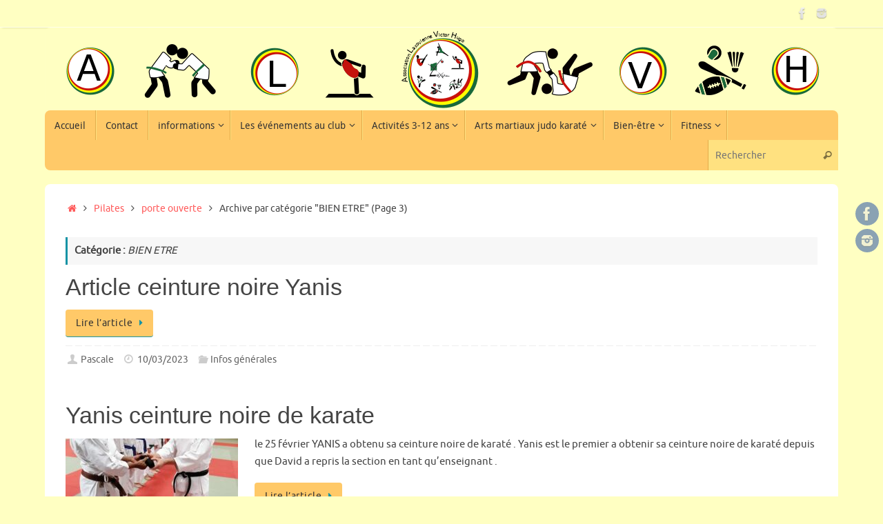

--- FILE ---
content_type: text/html; charset=UTF-8
request_url: http://alvh.asso.fr/wordpress/category/judojujitsu/page/3/
body_size: 13642
content:
<!DOCTYPE html>
<html lang="fr-FR">
<head>
<meta name="viewport" content="width=device-width, user-scalable=no, initial-scale=1.0, minimum-scale=1.0, maximum-scale=1.0">
<meta http-equiv="Content-Type" content="text/html; charset=UTF-8" />
<link rel="profile" href="http://gmpg.org/xfn/11" />
<link rel="pingback" href="http://alvh.asso.fr/wordpress/xmlrpc.php" />
<title>BIEN ETRE &#8211; Page 3 &#8211; Association Laxovienne Victor Hugo</title>
<meta name='robots' content='max-image-preview:large' />
<link rel="alternate" type="application/rss+xml" title="Association Laxovienne Victor Hugo &raquo; Flux" href="http://alvh.asso.fr/wordpress/feed/" />
<link rel="alternate" type="application/rss+xml" title="Association Laxovienne Victor Hugo &raquo; Flux des commentaires" href="http://alvh.asso.fr/wordpress/comments/feed/" />
<link rel="alternate" type="application/rss+xml" title="Association Laxovienne Victor Hugo &raquo; Flux de la catégorie BIEN ETRE" href="http://alvh.asso.fr/wordpress/category/pilates/porte-ouverte/judojujitsu/feed/" />
<style id='wp-img-auto-sizes-contain-inline-css' type='text/css'>
img:is([sizes=auto i],[sizes^="auto," i]){contain-intrinsic-size:3000px 1500px}
/*# sourceURL=wp-img-auto-sizes-contain-inline-css */
</style>
<style id='wp-emoji-styles-inline-css' type='text/css'>

	img.wp-smiley, img.emoji {
		display: inline !important;
		border: none !important;
		box-shadow: none !important;
		height: 1em !important;
		width: 1em !important;
		margin: 0 0.07em !important;
		vertical-align: -0.1em !important;
		background: none !important;
		padding: 0 !important;
	}
/*# sourceURL=wp-emoji-styles-inline-css */
</style>
<style id='wp-block-library-inline-css' type='text/css'>
:root{--wp-block-synced-color:#7a00df;--wp-block-synced-color--rgb:122,0,223;--wp-bound-block-color:var(--wp-block-synced-color);--wp-editor-canvas-background:#ddd;--wp-admin-theme-color:#007cba;--wp-admin-theme-color--rgb:0,124,186;--wp-admin-theme-color-darker-10:#006ba1;--wp-admin-theme-color-darker-10--rgb:0,107,160.5;--wp-admin-theme-color-darker-20:#005a87;--wp-admin-theme-color-darker-20--rgb:0,90,135;--wp-admin-border-width-focus:2px}@media (min-resolution:192dpi){:root{--wp-admin-border-width-focus:1.5px}}.wp-element-button{cursor:pointer}:root .has-very-light-gray-background-color{background-color:#eee}:root .has-very-dark-gray-background-color{background-color:#313131}:root .has-very-light-gray-color{color:#eee}:root .has-very-dark-gray-color{color:#313131}:root .has-vivid-green-cyan-to-vivid-cyan-blue-gradient-background{background:linear-gradient(135deg,#00d084,#0693e3)}:root .has-purple-crush-gradient-background{background:linear-gradient(135deg,#34e2e4,#4721fb 50%,#ab1dfe)}:root .has-hazy-dawn-gradient-background{background:linear-gradient(135deg,#faaca8,#dad0ec)}:root .has-subdued-olive-gradient-background{background:linear-gradient(135deg,#fafae1,#67a671)}:root .has-atomic-cream-gradient-background{background:linear-gradient(135deg,#fdd79a,#004a59)}:root .has-nightshade-gradient-background{background:linear-gradient(135deg,#330968,#31cdcf)}:root .has-midnight-gradient-background{background:linear-gradient(135deg,#020381,#2874fc)}:root{--wp--preset--font-size--normal:16px;--wp--preset--font-size--huge:42px}.has-regular-font-size{font-size:1em}.has-larger-font-size{font-size:2.625em}.has-normal-font-size{font-size:var(--wp--preset--font-size--normal)}.has-huge-font-size{font-size:var(--wp--preset--font-size--huge)}.has-text-align-center{text-align:center}.has-text-align-left{text-align:left}.has-text-align-right{text-align:right}.has-fit-text{white-space:nowrap!important}#end-resizable-editor-section{display:none}.aligncenter{clear:both}.items-justified-left{justify-content:flex-start}.items-justified-center{justify-content:center}.items-justified-right{justify-content:flex-end}.items-justified-space-between{justify-content:space-between}.screen-reader-text{border:0;clip-path:inset(50%);height:1px;margin:-1px;overflow:hidden;padding:0;position:absolute;width:1px;word-wrap:normal!important}.screen-reader-text:focus{background-color:#ddd;clip-path:none;color:#444;display:block;font-size:1em;height:auto;left:5px;line-height:normal;padding:15px 23px 14px;text-decoration:none;top:5px;width:auto;z-index:100000}html :where(.has-border-color){border-style:solid}html :where([style*=border-top-color]){border-top-style:solid}html :where([style*=border-right-color]){border-right-style:solid}html :where([style*=border-bottom-color]){border-bottom-style:solid}html :where([style*=border-left-color]){border-left-style:solid}html :where([style*=border-width]){border-style:solid}html :where([style*=border-top-width]){border-top-style:solid}html :where([style*=border-right-width]){border-right-style:solid}html :where([style*=border-bottom-width]){border-bottom-style:solid}html :where([style*=border-left-width]){border-left-style:solid}html :where(img[class*=wp-image-]){height:auto;max-width:100%}:where(figure){margin:0 0 1em}html :where(.is-position-sticky){--wp-admin--admin-bar--position-offset:var(--wp-admin--admin-bar--height,0px)}@media screen and (max-width:600px){html :where(.is-position-sticky){--wp-admin--admin-bar--position-offset:0px}}

/*# sourceURL=wp-block-library-inline-css */
</style><style id='wp-block-paragraph-inline-css' type='text/css'>
.is-small-text{font-size:.875em}.is-regular-text{font-size:1em}.is-large-text{font-size:2.25em}.is-larger-text{font-size:3em}.has-drop-cap:not(:focus):first-letter{float:left;font-size:8.4em;font-style:normal;font-weight:100;line-height:.68;margin:.05em .1em 0 0;text-transform:uppercase}body.rtl .has-drop-cap:not(:focus):first-letter{float:none;margin-left:.1em}p.has-drop-cap.has-background{overflow:hidden}:root :where(p.has-background){padding:1.25em 2.375em}:where(p.has-text-color:not(.has-link-color)) a{color:inherit}p.has-text-align-left[style*="writing-mode:vertical-lr"],p.has-text-align-right[style*="writing-mode:vertical-rl"]{rotate:180deg}
/*# sourceURL=http://alvh.asso.fr/wordpress/wp-includes/blocks/paragraph/style.min.css */
</style>
<style id='global-styles-inline-css' type='text/css'>
:root{--wp--preset--aspect-ratio--square: 1;--wp--preset--aspect-ratio--4-3: 4/3;--wp--preset--aspect-ratio--3-4: 3/4;--wp--preset--aspect-ratio--3-2: 3/2;--wp--preset--aspect-ratio--2-3: 2/3;--wp--preset--aspect-ratio--16-9: 16/9;--wp--preset--aspect-ratio--9-16: 9/16;--wp--preset--color--black: #000000;--wp--preset--color--cyan-bluish-gray: #abb8c3;--wp--preset--color--white: #ffffff;--wp--preset--color--pale-pink: #f78da7;--wp--preset--color--vivid-red: #cf2e2e;--wp--preset--color--luminous-vivid-orange: #ff6900;--wp--preset--color--luminous-vivid-amber: #fcb900;--wp--preset--color--light-green-cyan: #7bdcb5;--wp--preset--color--vivid-green-cyan: #00d084;--wp--preset--color--pale-cyan-blue: #8ed1fc;--wp--preset--color--vivid-cyan-blue: #0693e3;--wp--preset--color--vivid-purple: #9b51e0;--wp--preset--gradient--vivid-cyan-blue-to-vivid-purple: linear-gradient(135deg,rgb(6,147,227) 0%,rgb(155,81,224) 100%);--wp--preset--gradient--light-green-cyan-to-vivid-green-cyan: linear-gradient(135deg,rgb(122,220,180) 0%,rgb(0,208,130) 100%);--wp--preset--gradient--luminous-vivid-amber-to-luminous-vivid-orange: linear-gradient(135deg,rgb(252,185,0) 0%,rgb(255,105,0) 100%);--wp--preset--gradient--luminous-vivid-orange-to-vivid-red: linear-gradient(135deg,rgb(255,105,0) 0%,rgb(207,46,46) 100%);--wp--preset--gradient--very-light-gray-to-cyan-bluish-gray: linear-gradient(135deg,rgb(238,238,238) 0%,rgb(169,184,195) 100%);--wp--preset--gradient--cool-to-warm-spectrum: linear-gradient(135deg,rgb(74,234,220) 0%,rgb(151,120,209) 20%,rgb(207,42,186) 40%,rgb(238,44,130) 60%,rgb(251,105,98) 80%,rgb(254,248,76) 100%);--wp--preset--gradient--blush-light-purple: linear-gradient(135deg,rgb(255,206,236) 0%,rgb(152,150,240) 100%);--wp--preset--gradient--blush-bordeaux: linear-gradient(135deg,rgb(254,205,165) 0%,rgb(254,45,45) 50%,rgb(107,0,62) 100%);--wp--preset--gradient--luminous-dusk: linear-gradient(135deg,rgb(255,203,112) 0%,rgb(199,81,192) 50%,rgb(65,88,208) 100%);--wp--preset--gradient--pale-ocean: linear-gradient(135deg,rgb(255,245,203) 0%,rgb(182,227,212) 50%,rgb(51,167,181) 100%);--wp--preset--gradient--electric-grass: linear-gradient(135deg,rgb(202,248,128) 0%,rgb(113,206,126) 100%);--wp--preset--gradient--midnight: linear-gradient(135deg,rgb(2,3,129) 0%,rgb(40,116,252) 100%);--wp--preset--font-size--small: 13px;--wp--preset--font-size--medium: 20px;--wp--preset--font-size--large: 36px;--wp--preset--font-size--x-large: 42px;--wp--preset--spacing--20: 0.44rem;--wp--preset--spacing--30: 0.67rem;--wp--preset--spacing--40: 1rem;--wp--preset--spacing--50: 1.5rem;--wp--preset--spacing--60: 2.25rem;--wp--preset--spacing--70: 3.38rem;--wp--preset--spacing--80: 5.06rem;--wp--preset--shadow--natural: 6px 6px 9px rgba(0, 0, 0, 0.2);--wp--preset--shadow--deep: 12px 12px 50px rgba(0, 0, 0, 0.4);--wp--preset--shadow--sharp: 6px 6px 0px rgba(0, 0, 0, 0.2);--wp--preset--shadow--outlined: 6px 6px 0px -3px rgb(255, 255, 255), 6px 6px rgb(0, 0, 0);--wp--preset--shadow--crisp: 6px 6px 0px rgb(0, 0, 0);}:where(.is-layout-flex){gap: 0.5em;}:where(.is-layout-grid){gap: 0.5em;}body .is-layout-flex{display: flex;}.is-layout-flex{flex-wrap: wrap;align-items: center;}.is-layout-flex > :is(*, div){margin: 0;}body .is-layout-grid{display: grid;}.is-layout-grid > :is(*, div){margin: 0;}:where(.wp-block-columns.is-layout-flex){gap: 2em;}:where(.wp-block-columns.is-layout-grid){gap: 2em;}:where(.wp-block-post-template.is-layout-flex){gap: 1.25em;}:where(.wp-block-post-template.is-layout-grid){gap: 1.25em;}.has-black-color{color: var(--wp--preset--color--black) !important;}.has-cyan-bluish-gray-color{color: var(--wp--preset--color--cyan-bluish-gray) !important;}.has-white-color{color: var(--wp--preset--color--white) !important;}.has-pale-pink-color{color: var(--wp--preset--color--pale-pink) !important;}.has-vivid-red-color{color: var(--wp--preset--color--vivid-red) !important;}.has-luminous-vivid-orange-color{color: var(--wp--preset--color--luminous-vivid-orange) !important;}.has-luminous-vivid-amber-color{color: var(--wp--preset--color--luminous-vivid-amber) !important;}.has-light-green-cyan-color{color: var(--wp--preset--color--light-green-cyan) !important;}.has-vivid-green-cyan-color{color: var(--wp--preset--color--vivid-green-cyan) !important;}.has-pale-cyan-blue-color{color: var(--wp--preset--color--pale-cyan-blue) !important;}.has-vivid-cyan-blue-color{color: var(--wp--preset--color--vivid-cyan-blue) !important;}.has-vivid-purple-color{color: var(--wp--preset--color--vivid-purple) !important;}.has-black-background-color{background-color: var(--wp--preset--color--black) !important;}.has-cyan-bluish-gray-background-color{background-color: var(--wp--preset--color--cyan-bluish-gray) !important;}.has-white-background-color{background-color: var(--wp--preset--color--white) !important;}.has-pale-pink-background-color{background-color: var(--wp--preset--color--pale-pink) !important;}.has-vivid-red-background-color{background-color: var(--wp--preset--color--vivid-red) !important;}.has-luminous-vivid-orange-background-color{background-color: var(--wp--preset--color--luminous-vivid-orange) !important;}.has-luminous-vivid-amber-background-color{background-color: var(--wp--preset--color--luminous-vivid-amber) !important;}.has-light-green-cyan-background-color{background-color: var(--wp--preset--color--light-green-cyan) !important;}.has-vivid-green-cyan-background-color{background-color: var(--wp--preset--color--vivid-green-cyan) !important;}.has-pale-cyan-blue-background-color{background-color: var(--wp--preset--color--pale-cyan-blue) !important;}.has-vivid-cyan-blue-background-color{background-color: var(--wp--preset--color--vivid-cyan-blue) !important;}.has-vivid-purple-background-color{background-color: var(--wp--preset--color--vivid-purple) !important;}.has-black-border-color{border-color: var(--wp--preset--color--black) !important;}.has-cyan-bluish-gray-border-color{border-color: var(--wp--preset--color--cyan-bluish-gray) !important;}.has-white-border-color{border-color: var(--wp--preset--color--white) !important;}.has-pale-pink-border-color{border-color: var(--wp--preset--color--pale-pink) !important;}.has-vivid-red-border-color{border-color: var(--wp--preset--color--vivid-red) !important;}.has-luminous-vivid-orange-border-color{border-color: var(--wp--preset--color--luminous-vivid-orange) !important;}.has-luminous-vivid-amber-border-color{border-color: var(--wp--preset--color--luminous-vivid-amber) !important;}.has-light-green-cyan-border-color{border-color: var(--wp--preset--color--light-green-cyan) !important;}.has-vivid-green-cyan-border-color{border-color: var(--wp--preset--color--vivid-green-cyan) !important;}.has-pale-cyan-blue-border-color{border-color: var(--wp--preset--color--pale-cyan-blue) !important;}.has-vivid-cyan-blue-border-color{border-color: var(--wp--preset--color--vivid-cyan-blue) !important;}.has-vivid-purple-border-color{border-color: var(--wp--preset--color--vivid-purple) !important;}.has-vivid-cyan-blue-to-vivid-purple-gradient-background{background: var(--wp--preset--gradient--vivid-cyan-blue-to-vivid-purple) !important;}.has-light-green-cyan-to-vivid-green-cyan-gradient-background{background: var(--wp--preset--gradient--light-green-cyan-to-vivid-green-cyan) !important;}.has-luminous-vivid-amber-to-luminous-vivid-orange-gradient-background{background: var(--wp--preset--gradient--luminous-vivid-amber-to-luminous-vivid-orange) !important;}.has-luminous-vivid-orange-to-vivid-red-gradient-background{background: var(--wp--preset--gradient--luminous-vivid-orange-to-vivid-red) !important;}.has-very-light-gray-to-cyan-bluish-gray-gradient-background{background: var(--wp--preset--gradient--very-light-gray-to-cyan-bluish-gray) !important;}.has-cool-to-warm-spectrum-gradient-background{background: var(--wp--preset--gradient--cool-to-warm-spectrum) !important;}.has-blush-light-purple-gradient-background{background: var(--wp--preset--gradient--blush-light-purple) !important;}.has-blush-bordeaux-gradient-background{background: var(--wp--preset--gradient--blush-bordeaux) !important;}.has-luminous-dusk-gradient-background{background: var(--wp--preset--gradient--luminous-dusk) !important;}.has-pale-ocean-gradient-background{background: var(--wp--preset--gradient--pale-ocean) !important;}.has-electric-grass-gradient-background{background: var(--wp--preset--gradient--electric-grass) !important;}.has-midnight-gradient-background{background: var(--wp--preset--gradient--midnight) !important;}.has-small-font-size{font-size: var(--wp--preset--font-size--small) !important;}.has-medium-font-size{font-size: var(--wp--preset--font-size--medium) !important;}.has-large-font-size{font-size: var(--wp--preset--font-size--large) !important;}.has-x-large-font-size{font-size: var(--wp--preset--font-size--x-large) !important;}
/*# sourceURL=global-styles-inline-css */
</style>

<style id='classic-theme-styles-inline-css' type='text/css'>
/*! This file is auto-generated */
.wp-block-button__link{color:#fff;background-color:#32373c;border-radius:9999px;box-shadow:none;text-decoration:none;padding:calc(.667em + 2px) calc(1.333em + 2px);font-size:1.125em}.wp-block-file__button{background:#32373c;color:#fff;text-decoration:none}
/*# sourceURL=/wp-includes/css/classic-themes.min.css */
</style>
<link rel='stylesheet' id='contact-form-7-css' href='http://alvh.asso.fr/wordpress/wp-content/plugins/contact-form-7/includes/css/styles.css?ver=6.1.4' type='text/css' media='all' />
<link rel='stylesheet' id='tempera-fonts-css' href='http://alvh.asso.fr/wordpress/wp-content/themes/tempera/fonts/fontfaces.css?ver=1.8.3' type='text/css' media='all' />
<link rel='stylesheet' id='tempera-style-css' href='http://alvh.asso.fr/wordpress/wp-content/themes/tempera/style.css?ver=1.8.3' type='text/css' media='all' />
<style id='tempera-style-inline-css' type='text/css'>
#header, #main, #topbar-inner { max-width: 1150px; } #container.one-column { } #container.two-columns-right #secondary { width:250px; float:right; } #container.two-columns-right #content { width:calc(100% - 280px); float:left; } #container.two-columns-left #primary { width:250px; float:left; } #container.two-columns-left #content { width:calc(100% - 280px); float:right; } #container.three-columns-right .sidey { width:125px; float:left; } #container.three-columns-right #primary { margin-left:15px; margin-right:15px; } #container.three-columns-right #content { width: calc(100% - 280px); float:left;} #container.three-columns-left .sidey { width:125px; float:left; } #container.three-columns-left #secondary {margin-left:15px; margin-right:15px; } #container.three-columns-left #content { width: calc(100% - 280px); float:right; } #container.three-columns-sided .sidey { width:125px; float:left; } #container.three-columns-sided #secondary { float:right; } #container.three-columns-sided #content { width: calc(100% - 310px); float:right; margin: 0 155px 0 -1150px; } body { font-family: Ubuntu; } #content h1.entry-title a, #content h2.entry-title a, #content h1.entry-title , #content h2.entry-title { font-family: Oswald; } .widget-title, .widget-title a { font-family: "Ubuntu Light"; } .entry-content h1, .entry-content h2, .entry-content h3, .entry-content h4, .entry-content h5, .entry-content h6, #comments #reply-title, .nivo-caption h2, #front-text1 h2, #front-text2 h2, .column-header-image, .column-header-noimage { font-family: "Ubuntu Light"; } #site-title span a { font-family: Oswald; } #access ul li a, #access ul li a span { font-family: "Droid Sans"; } body { color: #444444; background-color: #171717 } a { color: #FF5B5B; } a:hover,.entry-meta span a:hover, .comments-link a:hover { color: #FFC968; } #header { ; } #site-title span a { color:#FF5B5B; } #site-description { color:#E88553; background-color: rgba(238,255,208,0.3); padding-left: 6px; } .socials a { background-color: #1645a5; } .socials .socials-hover { background-color: #D6341D; } /* Main menu top level */ #access a, #nav-toggle span, li.menu-main-search .searchform input[type="search"] { color: #333333; } li.menu-main-search .searchform input[type="search"] { background-color: #ffe180; border-left-color: #e1ab4a; } #access, #nav-toggle {background-color: #FFC968; } #access > .menu > ul > li > a > span { border-color: #e1ab4a; -webkit-box-shadow: 1px 0 0 #ffe180; box-shadow: 1px 0 0 #ffe180; } /*.rtl #access > .menu > ul > li > a > span { -webkit-box-shadow: -1px 0 0 #ffe180; box-shadow: -1px 0 0 #ffe180; } */ #access a:hover {background-color: #ffd675; } #access ul li.current_page_item > a, #access ul li.current-menu-item > a, #access ul li.current_page_ancestor > a, #access ul li.current-menu-ancestor > a { background-color: #ffd675; } /* Main menu Submenus */ #access > .menu > ul > li > ul:before {border-bottom-color:#E88553;} #access ul ul ul li:first-child:before { border-right-color:#E88553;} #access ul ul li { background-color:#E88553; border-top-color:#f69361; border-bottom-color:#dd7a48} #access ul ul li a{color:#EEFFD0} #access ul ul li a:hover{background:#f69361} #access ul ul li.current_page_item > a, #access ul ul li.current-menu-item > a, #access ul ul li.current_page_ancestor > a, #access ul ul li.current-menu-ancestor > a { background-color:#f69361; } #access ul ul { box-shadow: 3px 3px 0 rgba(204,204,204,0.3); } #topbar { background-color: #FFFFC2;border-bottom-color:#ffffea; box-shadow:3px 0 3px #d7d79a; } .topmenu ul li a, .topmenu .searchsubmit { color: #CCCCCC; } .topmenu ul li a:hover, .topmenu .searchform input[type="search"] { color: #EEEEEE; border-bottom-color: rgba( 22,147,165, 0.5); } #main { background-color: #FFFFFF; } #author-info, #entry-author-info, #content .page-title { border-color: #1693A5; background: #F7F7F7; } #entry-author-info #author-avatar, #author-info #author-avatar { border-color: #EEEEEE; } .sidey .widget-container { color: #333333; ; } .sidey .widget-title { color: #666666; background-color: #F7F7F7;border-color:#cfcfcf;} .sidey .widget-container a {} .sidey .widget-container a:hover {} .entry-content h1, .entry-content h2, .entry-content h3, .entry-content h4, .entry-content h5, .entry-content h6 { color: #444444; } .sticky .entry-header {border-color:#1693A5 } .entry-title, .entry-title a { color: #444444; } .entry-title a:hover { color: #000000; } #content span.entry-format { color: #333333; background-color: #FFC968; } #footer { color: #AAAAAA; background-color: #EEFFD0; } #footer2 { color: #AAAAAA; background-color: #F7F7F7; } #footer a { ; } #footer a:hover { ; } #footer2 a, .footermenu ul li:after { ; } #footer2 a:hover { ; } #footer .widget-container { color: #333333; ; } #footer .widget-title { color: #666666; background-color: #F7F7F7;border-color:#cfcfcf } a.continue-reading-link, #cryout_ajax_more_trigger { color:#333333; background:#FFC968; border-bottom-color:#1693A5; } a.continue-reading-link:hover { border-bottom-color:#D6341D; } a.continue-reading-link i.crycon-right-dir {color:#1693A5} a.continue-reading-link:hover i.crycon-right-dir {color:#D6341D} .page-link a, .page-link > span > em {border-color:#CCCCCC} .columnmore a {background:#1693A5;color:#F7F7F7} .columnmore a:hover {background:#D6341D;} .button, #respond .form-submit input#submit, input[type="submit"], input[type="reset"] { background-color: #1693A5; } .button:hover, #respond .form-submit input#submit:hover { background-color: #D6341D; } .entry-content tr th, .entry-content thead th { color: #444444; } .entry-content table, .entry-content fieldset, .entry-content tr td, .entry-content tr th, .entry-content thead th { border-color: #CCCCCC; } .entry-content tr.even td { background-color: #F7F7F7 !important; } hr { border-color: #CCCCCC; } input[type="text"], input[type="password"], input[type="email"], textarea, select, input[type="color"],input[type="date"],input[type="datetime"],input[type="datetime-local"],input[type="month"],input[type="number"],input[type="range"], input[type="search"],input[type="tel"],input[type="time"],input[type="url"],input[type="week"] { background-color: #F7F7F7; border-color: #CCCCCC #EEEEEE #EEEEEE #CCCCCC; color: #444444; } input[type="submit"], input[type="reset"] { color: #FFFFFF; background-color: #1693A5; } input[type="text"]:hover, input[type="password"]:hover, input[type="email"]:hover, textarea:hover, input[type="color"]:hover, input[type="date"]:hover, input[type="datetime"]:hover, input[type="datetime-local"]:hover, input[type="month"]:hover, input[type="number"]:hover, input[type="range"]:hover, input[type="search"]:hover, input[type="tel"]:hover, input[type="time"]:hover, input[type="url"]:hover, input[type="week"]:hover { background-color: rgba(247,247,247,0.4); } .entry-content pre { border-color: #CCCCCC; border-bottom-color:#1693A5;} .entry-content code { background-color:#F7F7F7;} .entry-content blockquote { border-color: #EEEEEE; } abbr, acronym { border-color: #444444; } .comment-meta a { color: #444444; } #respond .form-allowed-tags { color: #999999; } .entry-meta .crycon-metas:before {color:#CCCCCC;} .entry-meta span a, .comments-link a, .entry-meta {color:#666666;} .entry-meta span a:hover, .comments-link a:hover {} .nav-next a:hover {} .nav-previous a:hover { } .pagination { border-color:#ededed;} .pagination span, .pagination a { background:#F7F7F7; border-left-color:#dddddd; border-right-color:#ffffff; } .pagination a:hover { background: #ffffff; } #searchform input[type="text"] {color:#999999;} .caption-accented .wp-caption { background-color:rgba(22,147,165,0.8); color:#FFFFFF} .tempera-image-one .entry-content img[class*='align'], .tempera-image-one .entry-summary img[class*='align'], .tempera-image-two .entry-content img[class*='align'], .tempera-image-two .entry-summary img[class*='align'], .tempera-image-one .entry-content [class*='wp-block'][class*='align'] img, .tempera-image-one .entry-summary [class*='wp-block'][class*='align'] img, .tempera-image-two .entry-content [class*='wp-block'][class*='align'] img, .tempera-image-two .entry-summary [class*='wp-block'][class*='align'] img { border-color:#1693A5;} html { font-size:15px; line-height:1.7; } .entry-content, .entry-summary, #frontpage blockquote { text-align:inherit; } .entry-content, .entry-summary, .widget-area { ; } #content h1.entry-title, #content h2.entry-title { font-size:34px ;} .widget-title, .widget-title a { font-size:18px ;} h1 { font-size: 2.526em; } h2 { font-size: 2.202em; } h3 { font-size: 1.878em; } h4 { font-size: 1.554em; } h5 { font-size: 1.23em; } h6 { font-size: 0.906em; } #site-title { font-size:38px ;} #access ul li a, li.menu-main-search .searchform input[type="search"] { font-size:14px ;} .nocomments, .nocomments2 {display:none;} #header-container > div { margin:40px 0 0 0px;} .entry-content p, .entry-content ul, .entry-content ol, .entry-content dd, .entry-content pre, .entry-content hr, .entry-summary p, .commentlist p { margin-bottom: 1.0em; } header.entry-header > .entry-meta { display: none; } #toTop {background:#FFFFFF;margin-left:1300px;} #toTop:hover .crycon-back2top:before {color:#D6341D;} @media (max-width: 1195px) { #footer2 #toTop { position: relative; margin-left: auto !important; margin-right: auto !important; bottom: 0; display: block; width: 45px; border-radius: 4px 4px 0 0; opacity: 1; } } #main {margin-top:20px; } #forbottom {margin-left: 30px; margin-right: 30px;} #header-widget-area { width: 33%; } #branding { height:120px; } @media (max-width: 1920px) {#branding, #bg_image { display: block; height:auto; max-width:100%; min-height:inherit !important; display: block; } } 
/* Tempera Custom CSS */ #main, #access, #bg_image, .sp-image-container { border-radius: 8px; } .alvh-border { background-image: url("http://alvh.asso.fr/wordpress/wp-content/uploads/2015/09/rayures_obliques.png"); background-repeat: repeat; /* border: 1px solid #E88553; */ padding: 4px; border-radius: 8px; } .alvh-table { display: table; } .alvh-table-cell { vertical-align: top; display: table-cell; padding: 4px; } .alvh-table-cell h1 { vertical-align: top; margin-top: 0px; padding-top: 0px; } .alvh-table-cell img { border: 2px solid #E88553; border-radius: 8px; }
/*# sourceURL=tempera-style-inline-css */
</style>
<link rel='stylesheet' id='tempera-mobile-css' href='http://alvh.asso.fr/wordpress/wp-content/themes/tempera/styles/style-mobile.css?ver=1.8.3' type='text/css' media='all' />
<script type="text/javascript" src="http://alvh.asso.fr/wordpress/wp-includes/js/jquery/jquery.min.js?ver=3.7.1" id="jquery-core-js"></script>
<script type="text/javascript" src="http://alvh.asso.fr/wordpress/wp-includes/js/jquery/jquery-migrate.min.js?ver=3.4.1" id="jquery-migrate-js"></script>
<link rel="https://api.w.org/" href="http://alvh.asso.fr/wordpress/wp-json/" /><link rel="alternate" title="JSON" type="application/json" href="http://alvh.asso.fr/wordpress/wp-json/wp/v2/categories/4" /><link rel="EditURI" type="application/rsd+xml" title="RSD" href="http://alvh.asso.fr/wordpress/xmlrpc.php?rsd" />
<meta name="generator" content="WordPress 6.9" />
<style type="text/css" id="custom-background-css">
body.custom-background { background-color: #ffffc2; }
</style>
		<!--[if lt IE 9]>
	<script>
	document.createElement('header');
	document.createElement('nav');
	document.createElement('section');
	document.createElement('article');
	document.createElement('aside');
	document.createElement('footer');
	</script>
	<![endif]-->
			<style type="text/css" id="wp-custom-css">
			#content h1.entry-title a, #content h2.entry-title a, #content h1.entry-title, #content h2.entry-title {
    font-family: arial;
}		</style>
		</head>
<body class="archive paged category category-judojujitsu category-4 custom-background paged-3 category-paged-3 wp-theme-tempera tempera-image-one caption-simple tempera-comment-placeholders tempera-menu-left">

	<a class="skip-link screen-reader-text" href="#main" title="Passer au contenu"> Passer au contenu </a>
	
<div id="wrapper" class="hfeed">
<div id="topbar" ><div id="topbar-inner"> <div class="socials" id="sheader">
			<a  target="_blank"  href="https://www.facebook.com/people/ALVH/100057452468873"
			class="socialicons social-Facebook" title="lien vers facebook">
				<img alt="Facebook" src="http://alvh.asso.fr/wordpress/wp-content/themes/tempera/images/socials/Facebook.png" />
			</a>
			<a  target="_blank"  href="https://www.instagram.com/alvhlaxou/"
			class="socialicons social-Instagram" title="lien vers instagram">
				<img alt="Instagram" src="http://alvh.asso.fr/wordpress/wp-content/themes/tempera/images/socials/Instagram.png" />
			</a></div> </div></div>
<div class="socials" id="srights">
			<a  target="_blank"  href="https://www.facebook.com/people/ALVH/100057452468873"
			class="socialicons social-Facebook" title="lien vers facebook">
				<img alt="Facebook" src="http://alvh.asso.fr/wordpress/wp-content/themes/tempera/images/socials/Facebook.png" />
			</a>
			<a  target="_blank"  href="https://www.instagram.com/alvhlaxou/"
			class="socialicons social-Instagram" title="lien vers instagram">
				<img alt="Instagram" src="http://alvh.asso.fr/wordpress/wp-content/themes/tempera/images/socials/Instagram.png" />
			</a></div>
<div id="header-full">
	<header id="header">
		<div id="masthead">
			<div id="branding" role="banner" >
				<img id="bg_image" alt="Association Laxovienne Victor Hugo" title="Association Laxovienne Victor Hugo" src="http://alvh.asso.fr/wordpress/wp-content/uploads/2020/09/dessin-banière.png"  />	<div id="header-container">
	<a href="http://alvh.asso.fr/wordpress/" id="linky"></a></div>								<div style="clear:both;"></div>
			</div><!-- #branding -->
			<button id="nav-toggle"><span>&nbsp;</span></button>
			<nav id="access" class="jssafe" role="navigation">
					<div class="skip-link screen-reader-text"><a href="#content" title="Passer au contenu">
		Passer au contenu	</a></div>
	<div class="menu"><ul id="prime_nav" class="menu"><li id="menu-item-3387" class="menu-item menu-item-type-post_type menu-item-object-page menu-item-home menu-item-3387"><a href="http://alvh.asso.fr/wordpress/"><span>Accueil</span></a></li>
<li id="menu-item-3392" class="menu-item menu-item-type-post_type menu-item-object-page menu-item-3392"><a href="http://alvh.asso.fr/wordpress/contact/"><span>Contact</span></a></li>
<li id="menu-item-3695" class="menu-item menu-item-type-post_type menu-item-object-page menu-item-has-children menu-item-3695"><a href="http://alvh.asso.fr/wordpress/informations/"><span>informations</span></a>
<ul class="sub-menu">
	<li id="menu-item-3396" class="menu-item menu-item-type-post_type menu-item-object-page menu-item-3396"><a href="http://alvh.asso.fr/wordpress/inscriptions-2022-2023/"><span>Inscriptions 2025-2026</span></a></li>
</ul>
</li>
<li id="menu-item-3433" class="menu-item menu-item-type-post_type menu-item-object-page menu-item-has-children menu-item-3433"><a href="http://alvh.asso.fr/wordpress/informations-generales/"><span>Les événements au club</span></a>
<ul class="sub-menu">
	<li id="menu-item-3599" class="menu-item menu-item-type-post_type menu-item-object-post menu-item-3599"><a href="http://alvh.asso.fr/wordpress/2024/05/23/coupe-de-france-2023-2024-karate/"><span>Coupe de France 2023-2024 karaté</span></a></li>
	<li id="menu-item-3600" class="menu-item menu-item-type-post_type menu-item-object-post menu-item-3600"><a href="http://alvh.asso.fr/wordpress/2024/05/17/stage-de-karate-organise-par-le-karate-club-de-metz-le-dimanche-12-mai-2024-aux-arenes-de-metz/"><span>Stage de Karaté organisé par le Karaté Club de Metz le dimanche 12 mai 2024 aux Arènes de Metz</span></a></li>
	<li id="menu-item-3576" class="menu-item menu-item-type-post_type menu-item-object-post menu-item-3576"><a href="http://alvh.asso.fr/wordpress/2024/05/15/lalvh-en-argent/"><span>l’ALVH EN ARGENT</span></a></li>
	<li id="menu-item-3555" class="menu-item menu-item-type-post_type menu-item-object-post menu-item-3555"><a href="http://alvh.asso.fr/wordpress/2024/04/22/dimanche-21-avril-2024-open-54-kumite-karate-a-joeuf/"><span>Dimanche 21 avril 2024 open 54 kumité karaté à Joeuf</span></a></li>
	<li id="menu-item-3453" class="menu-item menu-item-type-post_type menu-item-object-post menu-item-3453"><a href="http://alvh.asso.fr/wordpress/2024/03/25/le-week-end-du-24-25-mars/"><span>Le week-end du 24 25 mars</span></a></li>
	<li id="menu-item-3434" class="menu-item menu-item-type-post_type menu-item-object-post menu-item-3434"><a href="http://alvh.asso.fr/wordpress/2024/03/23/stage-expert/"><span>stage expert</span></a></li>
	<li id="menu-item-3435" class="menu-item menu-item-type-post_type menu-item-object-post menu-item-3435"><a href="http://alvh.asso.fr/wordpress/2024/03/19/week-end-du-23-et-24-mars-2024/"><span>Week- end du 23 et 24 Mars 2024</span></a></li>
	<li id="menu-item-3436" class="menu-item menu-item-type-post_type menu-item-object-post menu-item-3436"><a href="http://alvh.asso.fr/wordpress/2024/01/15/championnat-grand-est-karate-kata-14-janvier-2024/"><span>Championnat Grand Est karate kata 14 janvier 2024</span></a></li>
	<li id="menu-item-3464" class="menu-item menu-item-type-post_type menu-item-object-post menu-item-3464"><a href="http://alvh.asso.fr/wordpress/2024/02/19/championnat-grand-est-combat/"><span>Championnat Grand Est combat</span></a></li>
	<li id="menu-item-3438" class="menu-item menu-item-type-post_type menu-item-object-post menu-item-3438"><a href="http://alvh.asso.fr/wordpress/2023/10/16/week-end-du-14et-15-octobre-2023-competition-internationale-au-luxembourg/"><span>week end du 14et 15 octobre 2023 compétition internationale au Luxembourg</span></a></li>
</ul>
</li>
<li id="menu-item-3388" class="menu-item menu-item-type-post_type menu-item-object-page menu-item-has-children menu-item-3388"><a href="http://alvh.asso.fr/wordpress/activites-3-10-ans/"><span>Activités 3-12 ans</span></a>
<ul class="sub-menu">
	<li id="menu-item-3390" class="menu-item menu-item-type-post_type menu-item-object-page menu-item-3390"><a href="http://alvh.asso.fr/wordpress/babys-moov/"><span>Baby’s Moov</span></a></li>
	<li id="menu-item-3403" class="menu-item menu-item-type-post_type menu-item-object-page menu-item-3403"><a href="http://alvh.asso.fr/wordpress/multisports/"><span>Kid’s Moov</span></a></li>
</ul>
</li>
<li id="menu-item-3389" class="menu-item menu-item-type-post_type menu-item-object-page menu-item-has-children menu-item-3389"><a href="http://alvh.asso.fr/wordpress/arts-martiaux/"><span>Arts martiaux judo karaté</span></a>
<ul class="sub-menu">
	<li id="menu-item-3408" class="menu-item menu-item-type-post_type menu-item-object-page menu-item-has-children menu-item-3408"><a href="http://alvh.asso.fr/wordpress/judo-jujitsu/"><span>Judo-jujitsu</span></a>
	<ul class="sub-menu">
		<li id="menu-item-3397" class="menu-item menu-item-type-post_type menu-item-object-page menu-item-3397"><a href="http://alvh.asso.fr/wordpress/judo-enfants-et-adolescents/"><span>Judo enfants et adolescents</span></a></li>
	</ul>
</li>
	<li id="menu-item-3400" class="menu-item menu-item-type-post_type menu-item-object-page menu-item-has-children menu-item-3400"><a href="http://alvh.asso.fr/wordpress/karate/"><span>Karaté</span></a>
	<ul class="sub-menu">
		<li id="menu-item-3402" class="menu-item menu-item-type-post_type menu-item-object-page menu-item-3402"><a href="http://alvh.asso.fr/wordpress/karate-enfants/"><span>Karaté enfants</span></a></li>
	</ul>
</li>
</ul>
</li>
<li id="menu-item-3391" class="menu-item menu-item-type-post_type menu-item-object-page menu-item-has-children menu-item-3391"><a href="http://alvh.asso.fr/wordpress/bien-etre/"><span>Bien-être</span></a>
<ul class="sub-menu">
	<li id="menu-item-3404" class="menu-item menu-item-type-post_type menu-item-object-page menu-item-3404"><a href="http://alvh.asso.fr/wordpress/pilates-2/"><span>Pilates</span></a></li>
	<li id="menu-item-3407" class="menu-item menu-item-type-post_type menu-item-object-page menu-item-3407"><a href="http://alvh.asso.fr/wordpress/__trashed/"><span>Yogalates</span></a></li>
	<li id="menu-item-3405" class="menu-item menu-item-type-post_type menu-item-object-page menu-item-3405"><a href="http://alvh.asso.fr/wordpress/stretching-postural/"><span>Stretching Postural</span></a></li>
</ul>
</li>
<li id="menu-item-3394" class="menu-item menu-item-type-post_type menu-item-object-page menu-item-has-children menu-item-3394"><a href="http://alvh.asso.fr/wordpress/fitness-2/"><span>Fitness</span></a>
<ul class="sub-menu">
	<li id="menu-item-3393" class="menu-item menu-item-type-post_type menu-item-object-page menu-item-3393"><a href="http://alvh.asso.fr/wordpress/body-mix/"><span>Cross Training</span></a></li>
	<li id="menu-item-3406" class="menu-item menu-item-type-post_type menu-item-object-page menu-item-3406"><a href="http://alvh.asso.fr/wordpress/total-body/"><span>Total Body</span></a></li>
</ul>
</li>
<li class='menu-main-search'> 
<form role="search" method="get" class="searchform" action="http://alvh.asso.fr/wordpress/">
	<label>
		<span class="screen-reader-text">Recherche pour :</span>
		<input type="search" class="s" placeholder="Rechercher" value="" name="s" />
	</label>
	<button type="submit" class="searchsubmit"><span class="screen-reader-text">Rechercher</span><i class="crycon-search"></i></button>
</form>
 </li></ul></div>			</nav><!-- #access -->
		</div><!-- #masthead -->
	</header><!-- #header -->
</div><!-- #header-full -->

<div style="clear:both;height:0;"> </div>

<div id="main" class="main">
			<div  id="forbottom" >
		
		<div style="clear:both;"> </div>

		
		<section id="container" class="one-column">
			<div id="content" role="main">
			<div class="breadcrumbs"><a href="http://alvh.asso.fr/wordpress"><i class="crycon-homebread"></i><span class="screen-reader-text">Accueil</span></a><i class="crycon-angle-right"></i> <a href="http://alvh.asso.fr/wordpress/category/pilates/">Pilates</a> <i class="crycon-angle-right"></i> <a href="http://alvh.asso.fr/wordpress/category/pilates/porte-ouverte/">porte ouverte</a> <i class="crycon-angle-right"></i> <span class="current">Archive par catégorie "BIEN ETRE"</span> (Page 3)</div><!--breadcrumbs-->			
			
				<header class="page-header">
					<h1 class="page-title">Catégorie : <span>BIEN ETRE</span></h1>									</header>

								
					
	<article id="post-2735" class="post-2735 post type-post status-publish format-standard hentry category-infos-generales">
				
		<header class="entry-header">			
			<h2 class="entry-title">
				<a href="http://alvh.asso.fr/wordpress/2023/03/10/article-ceinture-noire-yanis/" title="Permalien vers Article ceinture noire Yanis" rel="bookmark">Article ceinture noire Yanis</a>
			</h2>
						<div class="entry-meta">
							</div><!-- .entry-meta -->	
		</header><!-- .entry-header -->
		
						
												<div class="entry-summary">
												<p class="continue-reading-button"> <a class="continue-reading-link" href="http://alvh.asso.fr/wordpress/2023/03/10/article-ceinture-noire-yanis/">Lire l&rsquo;article<i class="crycon-right-dir"></i></a></p>
						</div><!-- .entry-summary -->
									
		
		<footer class="entry-meta">
			<span class="author vcard" ><i class="crycon-author crycon-metas" title="Auteur/autrice "></i>
					<a class="url fn n" rel="author" href="http://alvh.asso.fr/wordpress/author/pascale/" title="Voir toutes les publications de Pascale">Pascale</a></span><span><i class="crycon-time crycon-metas" title="Date"></i>
				<time class="onDate date published" datetime="2023-03-10T10:52:01+01:00">
					<a href="http://alvh.asso.fr/wordpress/2023/03/10/article-ceinture-noire-yanis/" rel="bookmark">10/03/2023</a>
				</time>
			   </span><time class="updated"  datetime="2023-03-28T17:35:55+02:00">28/03/2023</time><span class="bl_categ"><i class="crycon-folder-open crycon-metas" title="Catégories"></i><a href="http://alvh.asso.fr/wordpress/category/pilates/porte-ouverte/judojujitsu/infos-generales/" rel="tag">Infos générales</a></span> 		</footer>
	</article><!-- #post-2735 -->
	
	
				
					
	<article id="post-2725" class="post-2725 post type-post status-publish format-standard hentry category-infos-generales">
				
		<header class="entry-header">			
			<h2 class="entry-title">
				<a href="http://alvh.asso.fr/wordpress/2023/03/02/yanis-ceinture-noire-de-karate/" title="Permalien vers Yanis  ceinture noire de karate" rel="bookmark">Yanis  ceinture noire de karate</a>
			</h2>
						<div class="entry-meta">
							</div><!-- .entry-meta -->	
		</header><!-- .entry-header -->
		
						
												<div class="entry-summary">
						<a title="Yanis  ceinture noire de karate" href="http://alvh.asso.fr/wordpress/2023/03/02/yanis-ceinture-noire-de-karate/" >
					<img width="250" title="" alt="" class="alignleft post_thumbnail" src="http://alvh.asso.fr/wordpress/wp-content/uploads/2023/03/remise-ceinture-noire-1-250x150.jpg">
			  </a>						<p>le 25 février YANIS a obtenu sa ceinture noire de karaté . Yanis est le premier a obtenir sa ceinture noire de karaté depuis que David a repris la section en tant qu&rsquo;enseignant .</p>
<p class="continue-reading-button"> <a class="continue-reading-link" href="http://alvh.asso.fr/wordpress/2023/03/02/yanis-ceinture-noire-de-karate/">Lire l&rsquo;article<i class="crycon-right-dir"></i></a></p>
						</div><!-- .entry-summary -->
									
		
		<footer class="entry-meta">
			<span class="author vcard" ><i class="crycon-author crycon-metas" title="Auteur/autrice "></i>
					<a class="url fn n" rel="author" href="http://alvh.asso.fr/wordpress/author/pascale/" title="Voir toutes les publications de Pascale">Pascale</a></span><span><i class="crycon-time crycon-metas" title="Date"></i>
				<time class="onDate date published" datetime="2023-03-02T11:01:04+01:00">
					<a href="http://alvh.asso.fr/wordpress/2023/03/02/yanis-ceinture-noire-de-karate/" rel="bookmark">02/03/2023</a>
				</time>
			   </span><time class="updated"  datetime="2023-03-28T17:37:58+02:00">28/03/2023</time><span class="bl_categ"><i class="crycon-folder-open crycon-metas" title="Catégories"></i><a href="http://alvh.asso.fr/wordpress/category/pilates/porte-ouverte/judojujitsu/infos-generales/" rel="tag">Infos générales</a></span> 		</footer>
	</article><!-- #post-2725 -->
	
	
				
					
	<article id="post-2707" class="post-2707 post type-post status-publish format-standard hentry category-infos-generales">
				
		<header class="entry-header">			
			<h2 class="entry-title">
				<a href="http://alvh.asso.fr/wordpress/2022/12/05/championnat-de-meurthe-et-moselle/" title="Permalien vers Championnat de Meurthe et Moselle" rel="bookmark">Championnat de Meurthe et Moselle</a>
			</h2>
						<div class="entry-meta">
							</div><!-- .entry-meta -->	
		</header><!-- .entry-header -->
		
						
												<div class="entry-summary">
												<p>le dimanche 4 décembre 2022 a eu lieu le Championnat de Meurthe et Moselle Kumité et kata à Pont à Mousson . six jeunes de l&rsquo;ALVH ont participé et pour certains dans les deux catégories.Un grand bravo à Maë , Adem, Titouan, Charles, abdallâh et Oussama qui ont eu le…</p>
<p class="continue-reading-button"> <a class="continue-reading-link" href="http://alvh.asso.fr/wordpress/2022/12/05/championnat-de-meurthe-et-moselle/">Lire l&rsquo;article<i class="crycon-right-dir"></i></a></p>
						</div><!-- .entry-summary -->
									
		
		<footer class="entry-meta">
			<span class="author vcard" ><i class="crycon-author crycon-metas" title="Auteur/autrice "></i>
					<a class="url fn n" rel="author" href="http://alvh.asso.fr/wordpress/author/pascale/" title="Voir toutes les publications de Pascale">Pascale</a></span><span><i class="crycon-time crycon-metas" title="Date"></i>
				<time class="onDate date published" datetime="2022-12-05T11:34:11+01:00">
					<a href="http://alvh.asso.fr/wordpress/2022/12/05/championnat-de-meurthe-et-moselle/" rel="bookmark">05/12/2022</a>
				</time>
			   </span><time class="updated"  datetime="2022-12-05T11:34:11+01:00">05/12/2022</time><span class="bl_categ"><i class="crycon-folder-open crycon-metas" title="Catégories"></i><a href="http://alvh.asso.fr/wordpress/category/pilates/porte-ouverte/judojujitsu/infos-generales/" rel="tag">Infos générales</a></span> 		</footer>
	</article><!-- #post-2707 -->
	
	
				
					
	<article id="post-2651" class="post-2651 post type-post status-publish format-standard hentry category-actualites category-infos-generales">
				
		<header class="entry-header">			
			<h2 class="entry-title">
				<a href="http://alvh.asso.fr/wordpress/2022/11/14/information-pour-le-samedi-19-novembre-2022/" title="Permalien vers Information pour le samedi 19 novembre 2022" rel="bookmark">Information pour le samedi 19 novembre 2022</a>
			</h2>
						<div class="entry-meta">
							</div><!-- .entry-meta -->	
		</header><!-- .entry-header -->
		
						
												<div class="entry-summary">
												<p>Le samedi 19 novembre les horaires de karaté seront les suivantes : les enfants venant au cours de 9h00 et 10h auront cours à 9h00 .  »  » 11h00 auront cours à 10h00. Les cours se dérouleront dans le gymnase attenant au dojo même adresse . il n&rsquo; y aura…</p>
<p class="continue-reading-button"> <a class="continue-reading-link" href="http://alvh.asso.fr/wordpress/2022/11/14/information-pour-le-samedi-19-novembre-2022/">Lire l&rsquo;article<i class="crycon-right-dir"></i></a></p>
						</div><!-- .entry-summary -->
									
		
		<footer class="entry-meta">
			<span class="author vcard" ><i class="crycon-author crycon-metas" title="Auteur/autrice "></i>
					<a class="url fn n" rel="author" href="http://alvh.asso.fr/wordpress/author/pascale/" title="Voir toutes les publications de Pascale">Pascale</a></span><span><i class="crycon-time crycon-metas" title="Date"></i>
				<time class="onDate date published" datetime="2022-11-14T11:50:40+01:00">
					<a href="http://alvh.asso.fr/wordpress/2022/11/14/information-pour-le-samedi-19-novembre-2022/" rel="bookmark">14/11/2022</a>
				</time>
			   </span><time class="updated"  datetime="2023-03-28T11:16:16+02:00">28/03/2023</time><span class="bl_categ"><i class="crycon-folder-open crycon-metas" title="Catégories"></i><a href="http://alvh.asso.fr/wordpress/category/actualites/" rel="tag">actualités</a>, <a href="http://alvh.asso.fr/wordpress/category/pilates/porte-ouverte/judojujitsu/infos-generales/" rel="tag">Infos générales</a></span> 		</footer>
	</article><!-- #post-2651 -->
	
	
				
					
	<article id="post-2646" class="post-2646 post type-post status-publish format-standard hentry category-infos-generales">
				
		<header class="entry-header">			
			<h2 class="entry-title">
				<a href="http://alvh.asso.fr/wordpress/2022/10/24/1er-tour-des-petits-tigres-et-kims/" title="Permalien vers 1er tour des petits tigres et kims" rel="bookmark">1er tour des petits tigres et kims</a>
			</h2>
						<div class="entry-meta">
							</div><!-- .entry-meta -->	
		</header><!-- .entry-header -->
		
						
												<div class="entry-summary">
												<p>Nous proposons à votre enfant de participer à une rencontre sportive qui aura lieu le samedi 19 novembre à Colombey les belles . voici les informations concernant cette compétition . L&rsquo; accueil se fera au gymnase 2 chemin du Clesson,54170 Colombey les belles (à coté du collège) -l&rsquo;accueil des « poussins…</p>
<p class="continue-reading-button"> <a class="continue-reading-link" href="http://alvh.asso.fr/wordpress/2022/10/24/1er-tour-des-petits-tigres-et-kims/">Lire l&rsquo;article<i class="crycon-right-dir"></i></a></p>
						</div><!-- .entry-summary -->
									
		
		<footer class="entry-meta">
			<span class="author vcard" ><i class="crycon-author crycon-metas" title="Auteur/autrice "></i>
					<a class="url fn n" rel="author" href="http://alvh.asso.fr/wordpress/author/pascale/" title="Voir toutes les publications de Pascale">Pascale</a></span><span><i class="crycon-time crycon-metas" title="Date"></i>
				<time class="onDate date published" datetime="2022-10-24T17:17:54+02:00">
					<a href="http://alvh.asso.fr/wordpress/2022/10/24/1er-tour-des-petits-tigres-et-kims/" rel="bookmark">24/10/2022</a>
				</time>
			   </span><time class="updated"  datetime="2022-11-14T11:54:02+01:00">14/11/2022</time><span class="bl_categ"><i class="crycon-folder-open crycon-metas" title="Catégories"></i><a href="http://alvh.asso.fr/wordpress/category/pilates/porte-ouverte/judojujitsu/infos-generales/" rel="tag">Infos générales</a></span> 		</footer>
	</article><!-- #post-2646 -->
	
	
				
					
	<article id="post-2641" class="post-2641 post type-post status-publish format-standard hentry category-infos-generales">
				
		<header class="entry-header">			
			<h2 class="entry-title">
				<a href="http://alvh.asso.fr/wordpress/2022/10/21/le-sport-a-tout-age/" title="Permalien vers Le sport à tout âge" rel="bookmark">Le sport à tout âge</a>
			</h2>
						<div class="entry-meta">
							</div><!-- .entry-meta -->	
		</header><!-- .entry-header -->
		
						
												<div class="entry-summary">
												<p>Information le sport peut ce pratiquer à tout âge si l&rsquo;on respect son corps</p>
<p class="continue-reading-button"> <a class="continue-reading-link" href="http://alvh.asso.fr/wordpress/2022/10/21/le-sport-a-tout-age/">Lire l&rsquo;article<i class="crycon-right-dir"></i></a></p>
						</div><!-- .entry-summary -->
									
		
		<footer class="entry-meta">
			<span class="author vcard" ><i class="crycon-author crycon-metas" title="Auteur/autrice "></i>
					<a class="url fn n" rel="author" href="http://alvh.asso.fr/wordpress/author/pascale/" title="Voir toutes les publications de Pascale">Pascale</a></span><span><i class="crycon-time crycon-metas" title="Date"></i>
				<time class="onDate date published" datetime="2022-10-21T14:07:54+02:00">
					<a href="http://alvh.asso.fr/wordpress/2022/10/21/le-sport-a-tout-age/" rel="bookmark">21/10/2022</a>
				</time>
			   </span><time class="updated"  datetime="2023-03-28T11:12:27+02:00">28/03/2023</time><span class="bl_categ"><i class="crycon-folder-open crycon-metas" title="Catégories"></i><a href="http://alvh.asso.fr/wordpress/category/pilates/porte-ouverte/judojujitsu/infos-generales/" rel="tag">Infos générales</a></span> 		</footer>
	</article><!-- #post-2641 -->
	
	
				
					
	<article id="post-1226" class="post-1226 post type-post status-publish format-standard hentry category-infos-generales">
				
		<header class="entry-header">			
			<h2 class="entry-title">
				<a href="http://alvh.asso.fr/wordpress/2022/05/14/preparation-passage-de-grade/" title="Permalien vers préparation passage de grade" rel="bookmark">préparation passage de grade</a>
			</h2>
						<div class="entry-meta">
							</div><!-- .entry-meta -->	
		</header><!-- .entry-header -->
		
						
												<div class="entry-summary">
												<p class="continue-reading-button"> <a class="continue-reading-link" href="http://alvh.asso.fr/wordpress/2022/05/14/preparation-passage-de-grade/">Lire l&rsquo;article<i class="crycon-right-dir"></i></a></p>
						</div><!-- .entry-summary -->
									
		
		<footer class="entry-meta">
			<span class="author vcard" ><i class="crycon-author crycon-metas" title="Auteur/autrice "></i>
					<a class="url fn n" rel="author" href="http://alvh.asso.fr/wordpress/author/pascale/" title="Voir toutes les publications de Pascale">Pascale</a></span><span><i class="crycon-time crycon-metas" title="Date"></i>
				<time class="onDate date published" datetime="2022-05-14T14:03:15+02:00">
					<a href="http://alvh.asso.fr/wordpress/2022/05/14/preparation-passage-de-grade/" rel="bookmark">14/05/2022</a>
				</time>
			   </span><time class="updated"  datetime="2022-05-14T14:03:15+02:00">14/05/2022</time><span class="bl_categ"><i class="crycon-folder-open crycon-metas" title="Catégories"></i><a href="http://alvh.asso.fr/wordpress/category/pilates/porte-ouverte/judojujitsu/infos-generales/" rel="tag">Infos générales</a></span> 		</footer>
	</article><!-- #post-1226 -->
	
	
				
					
	<article id="post-1219" class="post-1219 post type-post status-publish format-standard hentry category-infos-generales">
				
		<header class="entry-header">			
			<h2 class="entry-title">
				<a href="http://alvh.asso.fr/wordpress/2022/05/12/portes-ouvertes/" title="Permalien vers portes ouvertes" rel="bookmark">portes ouvertes</a>
			</h2>
						<div class="entry-meta">
							</div><!-- .entry-meta -->	
		</header><!-- .entry-header -->
		
						
												<div class="entry-summary">
												<p class="continue-reading-button"> <a class="continue-reading-link" href="http://alvh.asso.fr/wordpress/2022/05/12/portes-ouvertes/">Lire l&rsquo;article<i class="crycon-right-dir"></i></a></p>
						</div><!-- .entry-summary -->
									
		
		<footer class="entry-meta">
			<span class="author vcard" ><i class="crycon-author crycon-metas" title="Auteur/autrice "></i>
					<a class="url fn n" rel="author" href="http://alvh.asso.fr/wordpress/author/pascale/" title="Voir toutes les publications de Pascale">Pascale</a></span><span><i class="crycon-time crycon-metas" title="Date"></i>
				<time class="onDate date published" datetime="2022-05-12T16:24:54+02:00">
					<a href="http://alvh.asso.fr/wordpress/2022/05/12/portes-ouvertes/" rel="bookmark">12/05/2022</a>
				</time>
			   </span><time class="updated"  datetime="2022-05-12T16:24:54+02:00">12/05/2022</time><span class="bl_categ"><i class="crycon-folder-open crycon-metas" title="Catégories"></i><a href="http://alvh.asso.fr/wordpress/category/pilates/porte-ouverte/judojujitsu/infos-generales/" rel="tag">Infos générales</a></span> 		</footer>
	</article><!-- #post-1219 -->
	
	
				
					
	<article id="post-1206" class="post-1206 post type-post status-publish format-standard hentry category-infos-generales">
				
		<header class="entry-header">			
			<h2 class="entry-title">
				<a href="http://alvh.asso.fr/wordpress/2022/05/12/les-poussins-au-2-tour-des-petits-tigres/" title="Permalien vers les poussins au 2 tour des petits tigres" rel="bookmark">les poussins au 2 tour des petits tigres</a>
			</h2>
						<div class="entry-meta">
							</div><!-- .entry-meta -->	
		</header><!-- .entry-header -->
		
						
												<div class="entry-summary">
												<p class="continue-reading-button"> <a class="continue-reading-link" href="http://alvh.asso.fr/wordpress/2022/05/12/les-poussins-au-2-tour-des-petits-tigres/">Lire l&rsquo;article<i class="crycon-right-dir"></i></a></p>
						</div><!-- .entry-summary -->
									
		
		<footer class="entry-meta">
			<span class="author vcard" ><i class="crycon-author crycon-metas" title="Auteur/autrice "></i>
					<a class="url fn n" rel="author" href="http://alvh.asso.fr/wordpress/author/pascale/" title="Voir toutes les publications de Pascale">Pascale</a></span><span><i class="crycon-time crycon-metas" title="Date"></i>
				<time class="onDate date published" datetime="2022-05-12T11:42:57+02:00">
					<a href="http://alvh.asso.fr/wordpress/2022/05/12/les-poussins-au-2-tour-des-petits-tigres/" rel="bookmark">12/05/2022</a>
				</time>
			   </span><time class="updated"  datetime="2022-05-12T11:42:57+02:00">12/05/2022</time><span class="bl_categ"><i class="crycon-folder-open crycon-metas" title="Catégories"></i><a href="http://alvh.asso.fr/wordpress/category/pilates/porte-ouverte/judojujitsu/infos-generales/" rel="tag">Infos générales</a></span> 		</footer>
	</article><!-- #post-1206 -->
	
	
				
					
	<article id="post-1203" class="post-1203 post type-post status-publish format-standard hentry category-infos-generales">
				
		<header class="entry-header">			
			<h2 class="entry-title">
				<a href="http://alvh.asso.fr/wordpress/2022/05/12/cours-de-karate-adultes-le-lundi-et-jeudi-soir/" title="Permalien vers cours de karate adultes le lundi et jeudi soir" rel="bookmark">cours de karate adultes le lundi et jeudi soir</a>
			</h2>
						<div class="entry-meta">
							</div><!-- .entry-meta -->	
		</header><!-- .entry-header -->
		
						
												<div class="entry-summary">
												<p class="continue-reading-button"> <a class="continue-reading-link" href="http://alvh.asso.fr/wordpress/2022/05/12/cours-de-karate-adultes-le-lundi-et-jeudi-soir/">Lire l&rsquo;article<i class="crycon-right-dir"></i></a></p>
						</div><!-- .entry-summary -->
									
		
		<footer class="entry-meta">
			<span class="author vcard" ><i class="crycon-author crycon-metas" title="Auteur/autrice "></i>
					<a class="url fn n" rel="author" href="http://alvh.asso.fr/wordpress/author/pascale/" title="Voir toutes les publications de Pascale">Pascale</a></span><span><i class="crycon-time crycon-metas" title="Date"></i>
				<time class="onDate date published" datetime="2022-05-12T11:39:51+02:00">
					<a href="http://alvh.asso.fr/wordpress/2022/05/12/cours-de-karate-adultes-le-lundi-et-jeudi-soir/" rel="bookmark">12/05/2022</a>
				</time>
			   </span><time class="updated"  datetime="2022-05-12T11:39:51+02:00">12/05/2022</time><span class="bl_categ"><i class="crycon-folder-open crycon-metas" title="Catégories"></i><a href="http://alvh.asso.fr/wordpress/category/pilates/porte-ouverte/judojujitsu/infos-generales/" rel="tag">Infos générales</a></span> 		</footer>
	</article><!-- #post-1203 -->
	
	
				
					<div class='pagination_container'><nav class='pagination'><a href='http://alvh.asso.fr/wordpress/category/judojujitsu/page/2/'>&lsaquo;</a><a href='http://alvh.asso.fr/wordpress/category/judojujitsu/' class='inactive' >1</a><a href='http://alvh.asso.fr/wordpress/category/judojujitsu/page/2/' class='inactive' >2</a><span class='current'>3</span><a href='http://alvh.asso.fr/wordpress/category/judojujitsu/page/4/' class='inactive' >4</a><a href='http://alvh.asso.fr/wordpress/category/judojujitsu/page/5/' class='inactive' >5</a><a href='http://alvh.asso.fr/wordpress/category/judojujitsu/page/4/'>&rsaquo;</a><a href='http://alvh.asso.fr/wordpress/category/judojujitsu/page/6/'>&raquo;</a></nav></div>

						
						</div><!-- #content -->
				</section><!-- #primary -->

	<div style="clear:both;"></div>
	</div> <!-- #forbottom -->


	<footer id="footer" role="contentinfo">
		<div id="colophon">
		
			
			
		</div><!-- #colophon -->

		<div id="footer2">
		
			<div id="toTop"><i class="crycon-back2top"></i> </div><div id="site-copyright">Association Laxovienne Victor Hugo. Adresse administrative : 5 rue Victor Hugo - 54520 Laxou. Tèl: 06 11 07 07 11. Adresse du dojo : Salle des Arts Martiaux, bd des Aiguillettes - 54520 Laxou</div><div class="socials" id="sfooter">
			<a  target="_blank"  href="https://www.facebook.com/people/ALVH/100057452468873"
			class="socialicons social-Facebook" title="lien vers facebook">
				<img alt="Facebook" src="http://alvh.asso.fr/wordpress/wp-content/themes/tempera/images/socials/Facebook.png" />
			</a>
			<a  target="_blank"  href="https://www.instagram.com/alvhlaxou/"
			class="socialicons social-Instagram" title="lien vers instagram">
				<img alt="Instagram" src="http://alvh.asso.fr/wordpress/wp-content/themes/tempera/images/socials/Instagram.png" />
			</a></div>	<span style="display:block;float:right;text-align:right;padding:0 20px 5px;font-size:.9em;">
	Fièrement propulsé par <a target="_blank" href="http://www.cryoutcreations.eu" title="Tempera Theme by Cryout Creations">Tempera</a> &amp; <a target="_blank" href="http://wordpress.org/"
			title="Plate-forme de publication personnelle à la pointe de la sémantique">  WordPress.		</a>
	</span><!-- #site-info -->
				
		</div><!-- #footer2 -->

	</footer><!-- #footer -->

	</div><!-- #main -->
</div><!-- #wrapper -->


<script type="speculationrules">
{"prefetch":[{"source":"document","where":{"and":[{"href_matches":"/wordpress/*"},{"not":{"href_matches":["/wordpress/wp-*.php","/wordpress/wp-admin/*","/wordpress/wp-content/uploads/*","/wordpress/wp-content/*","/wordpress/wp-content/plugins/*","/wordpress/wp-content/themes/tempera/*","/wordpress/*\\?(.+)"]}},{"not":{"selector_matches":"a[rel~=\"nofollow\"]"}},{"not":{"selector_matches":".no-prefetch, .no-prefetch a"}}]},"eagerness":"conservative"}]}
</script>
<script type="text/javascript" src="http://alvh.asso.fr/wordpress/wp-includes/js/dist/hooks.min.js?ver=dd5603f07f9220ed27f1" id="wp-hooks-js"></script>
<script type="text/javascript" src="http://alvh.asso.fr/wordpress/wp-includes/js/dist/i18n.min.js?ver=c26c3dc7bed366793375" id="wp-i18n-js"></script>
<script type="text/javascript" id="wp-i18n-js-after">
/* <![CDATA[ */
wp.i18n.setLocaleData( { 'text direction\u0004ltr': [ 'ltr' ] } );
//# sourceURL=wp-i18n-js-after
/* ]]> */
</script>
<script type="text/javascript" src="http://alvh.asso.fr/wordpress/wp-content/plugins/contact-form-7/includes/swv/js/index.js?ver=6.1.4" id="swv-js"></script>
<script type="text/javascript" id="contact-form-7-js-translations">
/* <![CDATA[ */
( function( domain, translations ) {
	var localeData = translations.locale_data[ domain ] || translations.locale_data.messages;
	localeData[""].domain = domain;
	wp.i18n.setLocaleData( localeData, domain );
} )( "contact-form-7", {"translation-revision-date":"2025-02-06 12:02:14+0000","generator":"GlotPress\/4.0.1","domain":"messages","locale_data":{"messages":{"":{"domain":"messages","plural-forms":"nplurals=2; plural=n > 1;","lang":"fr"},"This contact form is placed in the wrong place.":["Ce formulaire de contact est plac\u00e9 dans un mauvais endroit."],"Error:":["Erreur\u00a0:"]}},"comment":{"reference":"includes\/js\/index.js"}} );
//# sourceURL=contact-form-7-js-translations
/* ]]> */
</script>
<script type="text/javascript" id="contact-form-7-js-before">
/* <![CDATA[ */
var wpcf7 = {
    "api": {
        "root": "http:\/\/alvh.asso.fr\/wordpress\/wp-json\/",
        "namespace": "contact-form-7\/v1"
    }
};
//# sourceURL=contact-form-7-js-before
/* ]]> */
</script>
<script type="text/javascript" src="http://alvh.asso.fr/wordpress/wp-content/plugins/contact-form-7/includes/js/index.js?ver=6.1.4" id="contact-form-7-js"></script>
<script type="text/javascript" id="tempera-frontend-js-extra">
/* <![CDATA[ */
var tempera_settings = {"mobile":"1","fitvids":"1","contentwidth":"900"};
//# sourceURL=tempera-frontend-js-extra
/* ]]> */
</script>
<script type="text/javascript" src="http://alvh.asso.fr/wordpress/wp-content/themes/tempera/js/frontend.js?ver=1.8.3" id="tempera-frontend-js"></script>
<script id="wp-emoji-settings" type="application/json">
{"baseUrl":"https://s.w.org/images/core/emoji/17.0.2/72x72/","ext":".png","svgUrl":"https://s.w.org/images/core/emoji/17.0.2/svg/","svgExt":".svg","source":{"concatemoji":"http://alvh.asso.fr/wordpress/wp-includes/js/wp-emoji-release.min.js?ver=6.9"}}
</script>
<script type="module">
/* <![CDATA[ */
/*! This file is auto-generated */
const a=JSON.parse(document.getElementById("wp-emoji-settings").textContent),o=(window._wpemojiSettings=a,"wpEmojiSettingsSupports"),s=["flag","emoji"];function i(e){try{var t={supportTests:e,timestamp:(new Date).valueOf()};sessionStorage.setItem(o,JSON.stringify(t))}catch(e){}}function c(e,t,n){e.clearRect(0,0,e.canvas.width,e.canvas.height),e.fillText(t,0,0);t=new Uint32Array(e.getImageData(0,0,e.canvas.width,e.canvas.height).data);e.clearRect(0,0,e.canvas.width,e.canvas.height),e.fillText(n,0,0);const a=new Uint32Array(e.getImageData(0,0,e.canvas.width,e.canvas.height).data);return t.every((e,t)=>e===a[t])}function p(e,t){e.clearRect(0,0,e.canvas.width,e.canvas.height),e.fillText(t,0,0);var n=e.getImageData(16,16,1,1);for(let e=0;e<n.data.length;e++)if(0!==n.data[e])return!1;return!0}function u(e,t,n,a){switch(t){case"flag":return n(e,"\ud83c\udff3\ufe0f\u200d\u26a7\ufe0f","\ud83c\udff3\ufe0f\u200b\u26a7\ufe0f")?!1:!n(e,"\ud83c\udde8\ud83c\uddf6","\ud83c\udde8\u200b\ud83c\uddf6")&&!n(e,"\ud83c\udff4\udb40\udc67\udb40\udc62\udb40\udc65\udb40\udc6e\udb40\udc67\udb40\udc7f","\ud83c\udff4\u200b\udb40\udc67\u200b\udb40\udc62\u200b\udb40\udc65\u200b\udb40\udc6e\u200b\udb40\udc67\u200b\udb40\udc7f");case"emoji":return!a(e,"\ud83e\u1fac8")}return!1}function f(e,t,n,a){let r;const o=(r="undefined"!=typeof WorkerGlobalScope&&self instanceof WorkerGlobalScope?new OffscreenCanvas(300,150):document.createElement("canvas")).getContext("2d",{willReadFrequently:!0}),s=(o.textBaseline="top",o.font="600 32px Arial",{});return e.forEach(e=>{s[e]=t(o,e,n,a)}),s}function r(e){var t=document.createElement("script");t.src=e,t.defer=!0,document.head.appendChild(t)}a.supports={everything:!0,everythingExceptFlag:!0},new Promise(t=>{let n=function(){try{var e=JSON.parse(sessionStorage.getItem(o));if("object"==typeof e&&"number"==typeof e.timestamp&&(new Date).valueOf()<e.timestamp+604800&&"object"==typeof e.supportTests)return e.supportTests}catch(e){}return null}();if(!n){if("undefined"!=typeof Worker&&"undefined"!=typeof OffscreenCanvas&&"undefined"!=typeof URL&&URL.createObjectURL&&"undefined"!=typeof Blob)try{var e="postMessage("+f.toString()+"("+[JSON.stringify(s),u.toString(),c.toString(),p.toString()].join(",")+"));",a=new Blob([e],{type:"text/javascript"});const r=new Worker(URL.createObjectURL(a),{name:"wpTestEmojiSupports"});return void(r.onmessage=e=>{i(n=e.data),r.terminate(),t(n)})}catch(e){}i(n=f(s,u,c,p))}t(n)}).then(e=>{for(const n in e)a.supports[n]=e[n],a.supports.everything=a.supports.everything&&a.supports[n],"flag"!==n&&(a.supports.everythingExceptFlag=a.supports.everythingExceptFlag&&a.supports[n]);var t;a.supports.everythingExceptFlag=a.supports.everythingExceptFlag&&!a.supports.flag,a.supports.everything||((t=a.source||{}).concatemoji?r(t.concatemoji):t.wpemoji&&t.twemoji&&(r(t.twemoji),r(t.wpemoji)))});
//# sourceURL=http://alvh.asso.fr/wordpress/wp-includes/js/wp-emoji-loader.min.js
/* ]]> */
</script>
	<script type="text/javascript">
	var cryout_global_content_width = 900;
	var cryout_toTop_offset = 1150;
			</script> 
</body>
</html>
